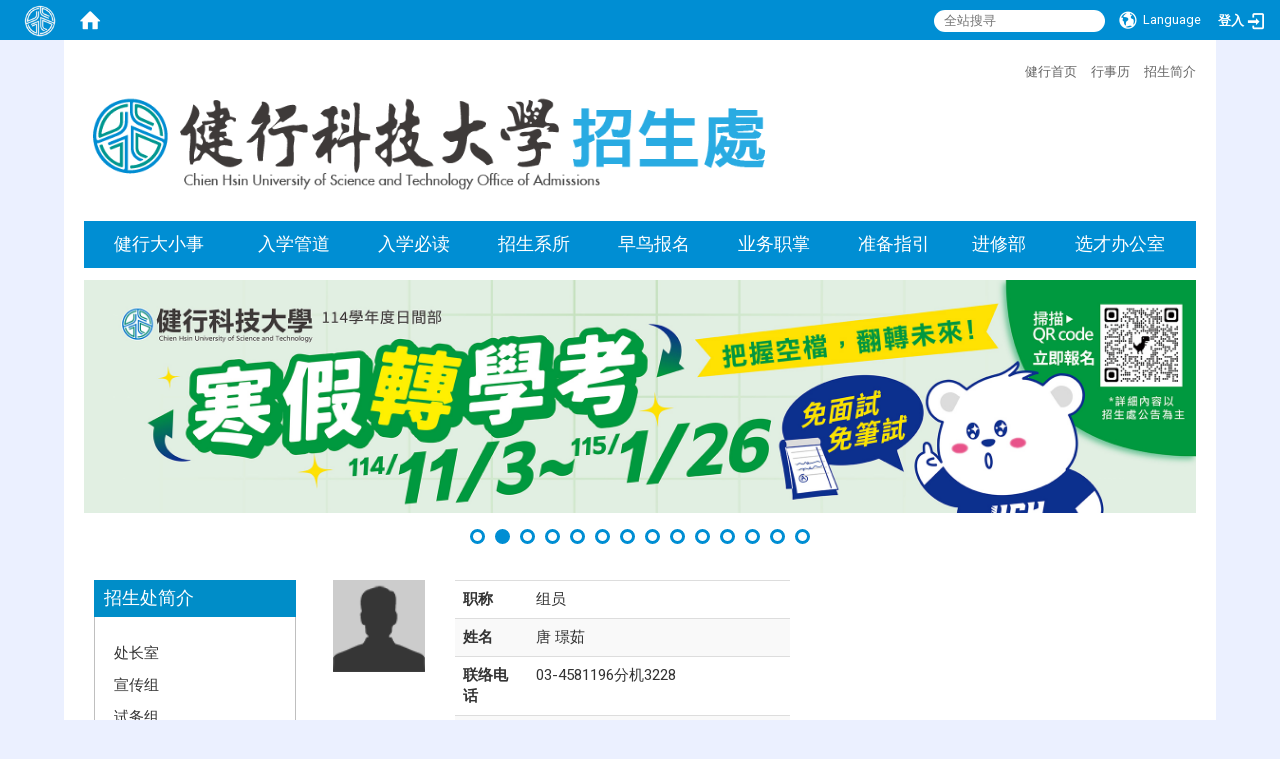

--- FILE ---
content_type: text/html; charset=utf-8
request_url: https://admissions.uch.edu.tw/zh_cn/AboutAdmissionOffice/section1/%E5%94%90-%E7%92%9F%E8%8C%B9-6023434
body_size: 14143
content:
<!DOCTYPE html>
<html lang="zh_tw" class="orbit">
<head>
<meta http-equiv="Content-Type" content="text/html; charset=UTF-8">
    <meta http-equiv="X-UA-Compatible" content="IE=edge">
  <meta name="viewport" content="width=device-width, initial-scale=1">
  <link href="/uploads/site/favicon/566a7094a4310f42ca000018/uchlogo_only.png" rel="shortcut icon" type="image/vnd.microsoft.icon">
  <title>健行科技大学 招生处</title>
  <link href="//cdnjs.cloudflare.com/ajax/libs/font-awesome/4.3.0/css/font-awesome.min.css" media="screen" rel="stylesheet">
  <link href="/assets/bootstrap/bootstrap.min-c2d871716cb1e7446e9d4d716e79190161bf24bebe82f9a3397d2c25961f4fa5.css" media="screen" rel="stylesheet">
  <link href="/assets/template/template-3e97c1516ea887f612a0cb3ea15d707aea9135e3103ff0fffef41866268ccc6b.css" media="screen" rel="stylesheet">
  <link href="//cdnjs.cloudflare.com/ajax/libs/jquery.perfect-scrollbar/0.6.10/css/perfect-scrollbar.min.css" media="screen" rel="stylesheet">
  <link rel="stylesheet" media="print" type="text/css" href="/assets/template/print.css">
  <script src="/assets/plugin/modernizr-d5770395993b83f1cd01c625a62f0cc2a8f2536f7288ef3a45f2863f2e20a9c1.js"></script>
  <script src="/assets/plugin/picturefill.min-25890f12ad11f57191e6e2abcef659e3727a7d717849aea003307078f453e4f4.js"></script>
  <script src="/assets/jquery.min-87d61cbac1cd5b372cb37fffb347ac7912dfea91799ad040c0742c48d730e07a.js"></script>
  <script src="/assets/plugin/jquery.mobile.custom.min-94832de9dd3faaf354dabd20e980b49bfe549a3750d73e5855bc4104b53afe9d.js"></script>
  <script src="/assets/bootstrap.min-05f3b303195d32196e241b5e5cbc885a107d7e393ecab881d04cc885016f3cd3.js"></script>
  <script src="//cdnjs.cloudflare.com/ajax/libs/jquery.cycle2/20140415/jquery.cycle2.min.js"></script>
  <script src="//cdnjs.cloudflare.com/ajax/libs/jquery.cycle2/20140415/jquery.cycle2.carousel.min.js"></script>
  <script src="//cdnjs.cloudflare.com/ajax/libs/jquery.cycle2/20140415/jquery.cycle2.scrollVert.min.js"></script>
  <script src="//cdnjs.cloudflare.com/ajax/libs/jquery.cycle2/20140415/jquery.cycle2.tile.min.js"></script>
  <script src="/assets/plugin/jquery.cycle2.video.min-384b34504c43f5962ffa3295b0b28947fd8a4498968853be0477a5dc664bd9b9.js"></script>
  <script src="/assets/plugin/jquery-bullseye-min-8149d6adb748bd9561e9f1fd822e59337a75d065e017c7891699d50d69414bc2.js"></script>
  <script src="//cdnjs.cloudflare.com/ajax/libs/jquery.perfect-scrollbar/0.6.10/js/min/perfect-scrollbar.jquery.min.js"></script>
  <script src="//cdnjs.cloudflare.com/ajax/libs/jquery.perfect-scrollbar/0.6.10/js/min/perfect-scrollbar.min.js"></script>
  <script src="/assets/plugin/jquery.mobile.custom.min-94832de9dd3faaf354dabd20e980b49bfe549a3750d73e5855bc4104b53afe9d.js"></script>
  <script src="/assets/app-dd524b03f9cc2ac75f469c401efd12534d5a68fdc49a67aab40d121c8ca64017.js"></script>
  <script src="/assets/template-d846a4eef6b7892a41dfd8aa023fd8b1b823aa95235f5a027bfc8fd3c54ca37e.js"></script>
  <script src="/assets/frontend-5e6e15cd2256283fb40ba31626f95f9e6f548cd81b67e2eafd9096c213432508.js"></script>
  <!-- Meta Pixel Code -->
<script>
        !function (f, b, e, v, n, t, s) {
            if (f.fbq) return; n = f.fbq = function () {
                n.callMethod ?
                n.callMethod.apply(n, arguments) : n.queue.push(arguments)
            };
            if (!f._fbq) f._fbq = n; n.push = n; n.loaded = !0; n.version = '2.0';
            n.queue = []; t = b.createElement(e); t.async = !0;
            t.src = v; s = b.getElementsByTagName(e)[0];
            s.parentNode.insertBefore(t, s)
        }(window, document, 'script',
            'https://connect.facebook.net/en_US/fbevents.js');
        fbq('init', '1356523631810971');
        fbq('track', 'PageView');
</script>
<noscript>
	<img height="1" width="1" style="display:none" src="https://www.facebook.com/tr?id=1356523631810971&amp;ev=PageView&amp;noscript=1">
</noscript>
<!-- End Meta Pixel Code -->
<!-- Google tag (gtag.js) -->
<script async src="https://www.googletagmanager.com/gtag/js?id=G-BYFV9BCH7M"></script>
<script>
  window.dataLayer = window.dataLayer || [];
  function gtag(){dataLayer.push(arguments);}
  gtag('js', new Date());

  gtag('config', 'G-BYFV9BCH7M');
</script>
<meta name="google-site-verification" content="qv-YRbpkwLFmlKTJuWWyg98-gCZZ_qqDduWxMNMmxx8">
<script async src="https://www.googletagmanager.com/gtag/js?id=AW-433655399"></script>
<script>
  window.dataLayer = window.dataLayer || [];
  function gtag(){dataLayer.push(arguments);}
  gtag('js', new Date());

  gtag('config', 'AW-433655399');
</script>
<!--GA -->
<script>
        (function (i, s, o, g, r, a, m) {
            i['GoogleAnalyticsObject'] = r; i[r] = i[r] || function () {
                (i[r].q = i[r].q || []).push(arguments)
            }, i[r].l = 1 * new Date(); a = s.createElement(o),
                m = s.getElementsByTagName(o)[0]; a.async = 1; a.src = g; m.parentNode.insertBefore(a, m)
        })(window, document, 'script', 'https://www.google-analytics.com/analytics.js', 'ga');

        ga('create', 'UA-74851054-1', 'auto');
        ga('create', 'UA-74851054-23', 'auto', 'clientTracker');
        ga('send', 'pageview');
        ga('clientTracker.send', 'pageview');
</script>
<!-- LINE Tag Base Code -->
<!-- Do Not Modify -->
<script>
        (function (g, d, o) {
            g._ltq = g._ltq || []; g._lt = g._lt || function () { g._ltq.push(arguments) };
            var h = location.protocol === 'https:' ? 'https://d.line-scdn.net' : 'http://d.line-cdn.net';
            var s = d.createElement('script'); s.async = 1;
            s.src = o || h + '/n/line_tag/public/release/v1/lt.js';
            var t = d.getElementsByTagName('script')[0]; t.parentNode.insertBefore(s, t);
        })(window, document);
        _lt('init', {
            customerType: 'lap',
            tagId: 'c72b1799-4d68-40bb-b131-5899ece2173b'
        });
        _lt('send', 'pv', ['c72b1799-4d68-40bb-b131-5899ece2173b']);
</script>
<!--Yahoo关键字广告-->
<script>(function (w, d, t, r, u) { var f, n, i; w[u] = w[u] || [], f = function () { var o = { ti: "5476778" }; o.q = w[u], w[u] = new UET(o), w[u].push("pageLoad") }, n = d.createElement(t), n.src = r, n.async = 1, n.onload = n.onreadystatechange = function () { var s = this.readyState; s && s !== "loaded" && s !== "complete" || (f(), n.onload = n.onreadystatechange = null) }, i = d.getElementsByTagName(t)[0], i.parentNode.insertBefore(n, i) })(window, document, "script", "https://bat.bing.com/bat.js", "uetq");</script>
<!--Yahoo原生广告-->
<script type="application/javascript">(function(w,d,t,r,u){w[u]=w[u]||[];w[u].push({'projectId':'10000','properties':{'pixelId':'10016837'}});var s=d.createElement(t);s.src=r;s.async=true;s.onload=s.onreadystatechange=function(){var y,rs=this.readyState,c=w[u];if(rs&&rs!="complete"&&rs!="loaded"){return}try{y=YAHOO.ywa.I13N.fireBeacon;w[u]=[];w[u].push=function(p){y([p])};y(c)}catch(e){}};var scr=d.getElementsByTagName(t)[0],par=scr.parentNode;par.insertBefore(s,scr)})(window,document,"script","https://s.yimg.com/wi/ytc.js","dotq");</script>
<!-- Google 再营销代码的内容 -->
<script type="text/javascript">
        /* <![CDATA[ */
        var google_conversion_id = 829612953;
        var google_custom_params = window.google_tag_params;
        var google_remarketing_only = true;
        /* ]]> */
</script>
<script type="text/javascript" src="https://www.googleadservices.com/pagead/conversion.js">
</script>
<!-- End LINE Tag Base Code -->
<script>
        _lt('send', 'cv', {
            type: 'Conversion'
        }, ['c72b1799-4d68-40bb-b131-5899ece2173b']);
</script>
<!-- Global site tag (gtag.js) - Google Ads: 761923767 -->
<script async src="https://www.googletagmanager.com/gtag/js?id=AW-761923767"></script>
<script>
        window.dataLayer = window.dataLayer || [];
        function gtag() { dataLayer.push(arguments); }
        gtag('js', new Date());
        gtag('config', 'AW-761923767');

</script>
<script type="text/javascript">(function () { var pa = document.createElement('script'); pa.type = 'text/javascript'; pa.charset = "utf-8"; pa.async = true; pa.src = "https://api.popin.cc/ads/ChienHsin.js"; var s = document.getElementsByTagName('script')[0]; s.parentNode.insertBefore(pa, s); })();</script>
<style type="text/css">
        .container {
            display: table;
            height: 100%;
            width: 100%;
            justify-content: center;
            align-items: center;
            margin: 0px;
        }

        .row {
            display: table-cell;
            vertical-align: middle;
        }

        .row-centered {
            text-align: center;
            width: 100%;
        }

        @keyframes bounce {
            from {
                transform: translateY(0px)
            }

            to {
                transform: translateY(-15px)
            }
        }

        @-webkit-keyframes bounce {
            from {
                transform: translateY(0px)
            }

            to {
                transform: translateY(-15px)
            }
        }

        .bounce {
            animation: bounce 1s infinite alternate;
            -webkit-animation: bounce 0.5s infinite alternate;
        }

        .mypic {
            border-width: 0;
            opacity: 0.8;
        }

        .box-others {
            visibility: hidden;
            height: 0px;
        }

            .mypic:hover {
                opacity: 1.0;
            }
.box-events {
            visibility: hidden;
            height: 0px;
        }
.student {
visibility:hidden;
height: 0px;
overflow: hidden;
}
/* define bootstrap 5 columns */
.col-xs-1-5,
.col-sm-1-5,
.col-md-1-5,
.col-lg-1-5 {
    position: relative;
    min-height: 1px;
    padding-right: 10px;
    padding-left: 10px;
}

.col-xs-1-5 {
    width: 20%;
    float: left;
}


@media (min-width: 768px) {
.col-sm-1-5 {
        width: 20%;
        float: left;
    }
}
@media (min-width: 992px) {
    .col-md-1-5 {
        width: 20%;
        float: left;
    }
}
@media (min-width: 1200px) {
    .col-lg-1-5 {
        width: 20%;
        float: left;
    }
}
</style>
<meta name="description" content="健行科技大学-招生处">
<meta name="og:title" content="健行科技大学-招生处">
<meta name="og:description" content="健行科技大学-招生处">
<meta name="og:image" content="https://admissions.uch.edu.tw/uploads/asset/data/67d908d9886162263a000012/meta_image-02_0.png">
  <!--[if lt IE 9]>
    <script src="//cdnjs.cloudflare.com/ajax/libs/html5shiv/3.7.3/html5shiv.min.js"></script>
    <script src="//cdnjs.cloudflare.com/ajax/libs/respond.js/1.4.2/respond.min.js"></script>
  <![endif]-->

<link rel="stylesheet" media="screen" href="/assets/basic/icon">
<link rel="stylesheet" media="screen" href="/assets/lib/orbit_bar/orbit-bar">
</head>
<body class="internal-page" data-module="member">
  <link href="//stackpath.bootstrapcdn.com/font-awesome/4.7.0/css/font-awesome.min.css" media="screen" rel="stylesheet">
<link href="/assets/lib/jquery-ui-1.12.1/jquery-ui.min.css" media="screen" rel="stylesheet">
<link href="/assets/jquery-ui-timepicker-addon-ee91708eac547223792975e0d9a9aae62127da4b28a58d40c0634927f19665f0.css" media="screen" rel="stylesheet">
  <script src="/assets/lib/jquery-ui-1.12.1/jquery-ui.min-6e6c275f02a86d6b632cf106d51c655d0f05e9bfb45fb0ee0763b311aa4bd26f.js"></script>
  <script src="/assets/jquery.ui.datepicker.monthyearpicker-9e242be8dbac073fb3b9ad327917ad3fb175fe77e23edf0bf3d0b34e24cfaf89.js"></script>
<style type="text/css">
  .ui-dialog {
    z-index: 2000000000000 !important;
  }
</style>
  <div id="orbit-bar">
      <label for="open-orbit-login" style="display:none;">Open login</label>
      <input type="checkbox" title="open login" id="open-orbit-login">
      <label for="open-orbit-login" class="cover"></label>
      <div class="login-window">
        <div class="login-header">
          <label tabindex="0" for="open-orbit-login" class="close">close</label>
          <h3>登入 健行科技大学 招生处</h3>
        </div>
        <div class="login-body">
          <form accept-charset="UTF-8" action="/sessions?locale=zh_tw" class="container" method="post">
<div style="display:none">
<input name="utf8" type="hidden" value="✓"><input name="authenticity_token" type="hidden" value="NsY0M9zj8IDec84dOC+bwvz4rJAnzX0jst8BI91SsVQ=">
</div>
            <div class="prepend input-group">
              <span class="add input-group-addon"><i class="icon-user"></i></span>
              <label for="user_user_id" style="display:none;">Username</label>
              <input class="input" id="user_user_id" title="username" name="user_name" placeholder="使用者帐号" size="30" type="text">
            </div>
            <div class="prepend input-group">
              <span class="add input-group-addon"><i class="icon-lock"></i></span>
              <label for="user_password" style="display:none;">Password</label>
              <input class="input" id="user_password" name="password" placeholder="密码" title="password" size="30" type="password">
            </div>
            <div class="login-submit-wrap">
              <div class="submit">
                <button class="login-btn" type="submit">登入</button>
              </div>
            </div>
</form>        </div>

      </div>
    <input type="checkbox" id="open-orbit-nav" title="orbitbar">
    <div class="orbit-bar-inner" style="background-color:#008ed3;">
      <label for="open-orbit-nav" style="color:#ffffff;border-color:#ffffff;">
        <i class="icons-list-2"></i>
      </label>
      <h2 class="orbit-bar-title">
        <a href="/" style="color:#ffffff;">健行科技大学 招生处</a>
      </h2>
      <ul class="orbit-bar-menu">
        <li>
          <a class="orbit-bar-logo" href="#" title="请登入以管理网站,按下开启登入视窗">
            <img src="/uploads/site/default_image/566a7094a4310f42ca000018/uchlogo_only.png" alt="Orbit Bar Logo">
          </a>
        </li>
        <li>
          <a href="/" class="orbit-bar-home" style="color:#ffffff;">
            <i class="icons-house"></i>
          </a>
        </li>
      </ul>
      <ul class="orbit-bar-search-sign-language" style="background-color:#008ed3;">
        <style>
			@media screen and (min-width:539px){
				.orbit-bar-search-sign-language{
					max-height:100%;
				}
			}
        </style>
          <li style="background-color:transparent;">
            <form id="search" method="get" action="https://www.google.com/custom" target="_blank" style="border:0;">
              <input type="hidden" name="client" value="pub-&amp;amp">
              <input type="hidden" name="ie" id="ie" value="utf-8">
              <input type="hidden" name="oe" id="oe" value="utf-8">
              <input type="hidden" name="cof" id="cof" value="AH:center;AWFID:03de271f1940eea3;">
              <input type="hidden" name="domains" value="admissions.uch.edu.tw">
              <input type="hidden" name="sitesearch" value="admissions.uch.edu.tw">
              <label style="display:none;" for="q">Google Search</label>
              <input id="q" name="q" placeholder="全站搜寻" title="search" type="search" value="" x-webkit-speech="">
            </form>
          </li>
        <li style="background-color:transparent;" class="mobile_login_bar">
            <a id="languagebutton" href="#" title="按下关闭语言选单"><span id="language" style="color:#ffffff;"><i class="icons-earth orbit-bar-language-icon"></i><span class="orbit-bar-language-text">Language</span></span></a>
            <ul style="background-color:#008ed3;">
                  <li class="">
                    <a accesskey="t" href="/zh_cn/AboutAdmissionOffice/section1/%E5%94%90-%E7%92%9F%E8%8C%B9-6023434" style="color:#ffffff!important;">繁体中文</a>
                  </li>
                    <li class="active">
                      简体中文
                    </li>
            </ul>
        </li>
          <li style="margin-right:-1em;" class="mobile_login_bar">
          <a id="accesskey_login" class="sr-only" accesskey="L" href="#" title="Login">:::</a>
		  <a id="loginbutton" href="#" title="按下开启登入视窗">
            <label for="open-orbit-login" style="color:#ffffff;">
			  <i style="font-style: inherit;font-size: 0.8rem;width: 2.875em;text-align: right;vertical-align: middle;">登入</i>
			  <i class="icons-login" style="font-size: 1.4em;width: 1.875em;text-align: left;vertical-align: middle;"></i>
            </label>
		  </a>
          </li>
      </ul>
    </div>
  </div>
  <style>
	@media (max-width: 538px) {#orbit-bar ul.orbit-bar-search-sign-language > li + li{width:33.3333%;}}
  </style>
	<script>$('.orbit-bar-logo').off('click').on('click',function(){$("#open-orbit-login").click()});</script>
  <script type="text/javascript">
  var opentitle = '按下开启语言选单'
  var closetitle = '按下关闭语言选单'
  $('#languagebutton').off('click').on('click',function(){ 
	  if ($(this).parent().find('>ul').hasClass('show')) {
		$(this).parent().find('>ul').removeClass('show');
		$(this).attr('title',opentitle);
      } else {
        $(this).parent().parent().find('>li>ul').removeClass('show');
        $(this).parent().find('>ul').addClass('show');
		$(this).attr('title',closetitle);
      }});
  $('#languagebutton').parent().parent().find('>li>a').parent().addClass('showli');
  $('#languagebutton').parent().parent().find('>li>').focus(function(e) {
      e.stopPropagation();
	  $(this).parent().focus();
      if ($(this).parent().find('>ul').hasClass('show')) {
      } else {
        $(this).parent().parent().find('>li>ul').removeClass('show');
        $(this).parent().find('>ul').addClass('show');
      }
  });
  /*        逆向tab离开$('#languagebutton')时,会将其下层ul收起                   start   */
  $('*').focus(function(e) {
		e.stopPropagation();
		if(!$(this).parent().hasClass('showli') && !$(this).parent().parent().parent().hasClass('showli') ){
			$('#languagebutton').parent().parent().find('>li>ul').removeClass('show');
		}
  });
  /*        逆向tab离开$('#languagebutton')时,会将其下层ul收起                   end   */
  $('#languagebutton').focus(function(){
		if ($(this).parent().find('>ul').hasClass('show')) {
			$(this).attr('title',closetitle);
		} else {
			$(this).attr('title',opentitle);
		}
   });
   /* when tab key choose  close,press enter to close login window                      start                   */
   function closelabel(e){
	  var keynum;
	  if(window.event) // IE
	  {
		keynum = e.keyCode
	  }
	  else if(e.which) // Netscape/Firefox/Opera/chrome
	  {
		keynum = e.which
	  }
	  if( keynum == 13 ){
		$("#open-orbit-login").click();
	  };
   }
  $('label.close').attr('onkeydown','closelabel(event)');
   /* when tab key choose  close,press enter to close login window                      end                   */
  $('#loginbutton >label').off('click').on('click',function(){$("#open-orbit-login").click()});
  $('#loginbutton').off('click').on('click',function(){$("#open-orbit-login").click()});
  $("#open-orbit-login").on("change",function(){
    if($(this).is(":checked")){
	/*        press esc to close login window                      start                   */
	  $(window).off('keydown').on('keydown',function(event){
		  var e = event;
		  var keynum;
		  if(window.event) // IE
		  {
			keynum = e.keyCode
		  }
		  else if(e.which) // Netscape/Firefox/Opera/chrome
		  {
			keynum = e.which
		  }
		  if( keynum == 27 ){
			$("#open-orbit-login").click();
		  };
	  });
      $("#user_user_id").focus(); //when open login window,focus on the username
    }else
		$(window).off('keydown');
	/*        press esc to close login window                      end                   */
  })
  $(".login-body form").on("submit",function(){
    $(this).append("<input type='hidden' name='referer_url' value='/zh_cn/AboutAdmissionOffice/section1/%E5%94%90-%E7%92%9F%E8%8C%B9-6023434'/>");
  })
  var I18n = {
    get locale(){ return "zh_cn"},
    get validLocales(){return ["zh_tw","zh_cn"]},
    set locale(v){return false},
    set validLocales(v){return false}
  };
  </script>
  <style>
	@media screen and (min-width:539px){
			.sub_orbit_bar{
				background-color:#008ed3!important;
			}
			.orbit-bar-menu{
				background-color:transparent!important;
			}
			.sub_orbit_bar_text{
				color:#ffffff!important;
			}
	}
	@media screen and (max-width:538px){
			.sub_orbit_bar{
				background-color:#008ed3!important;
			}
			.orbit-bar-menu{
				background-color:#008ed3!important;
			}
			.sub_orbit_bar_text{
				color:#ffffff!important;
			}
		.mobile_login_bar{
			width: 50%!important;
		}
	}
  </style>
  

<div id="fb-root"></div>
<script>(function(d, s, id) {
  var js, fjs = d.getElementsByTagName(s)[0];
  if (d.getElementById(id)) return;
  js = d.createElement(s); js.id = id;
  js.src = "//connect.facebook.net/zh_TW/sdk.js#xfbml=1&version=v2.0";
  fjs.parentNode.insertBefore(js, fjs);
}(document, 'script', 'facebook-jssdk'));</script>

<script>!function(d,s,id){var js,fjs=d.getElementsByTagName(s)[0];if(!d.getElementById(id)){js=d.createElement(s);js.id=id;js.src="https://platform.twitter.com/widgets.js";fjs.parentNode.insertBefore(js,fjs);}}(document,"script","twitter-wjs");</script>

<div class="block-header" role="navigation">
  <div class="block-title">
    <div class="page-container clear">
      
      <div class="site-nav">
        <a id="accesskey_top" accesskey="Q" href="/zh_cn/accesskey" title="Toolbar">:::</a>
        <a href="https://www.uch.edu.tw/app/home.php" target="_blank">健行首页</a> <a href="https://www.uch.edu.tw/p/404-1000-335.php?Lang=zh-tw#gsc.tab=0" target="_blank">行事历</a> <a href="https://online.fliphtml5.com/fogzs/rivt/" target="_blank">招生简介</a>
      </div>

      <div class="site-title">
        <a href="/" class="desktop-title"><img class="site-logo" alt="site-logo" src="/uploads/site/site_logo/566a7094a4310f42ca000018/%E9%A6%96%E9%A0%81-%E5%AD%97%E8%B7%9D%E8%AA%BF%E6%95%B4.png"><span>健行科技大学 招生处</span></a>
        <a href="/" class="mobile-title"><img class="site-logo" alt="site-logo" src="/assets/uch-admission-title-mobile.png"></a>
      </div>


    </div>
  </div>
  
  <div class="block-menu">
    <div class="page-container clear">
      <div class="site-menu" id="layout-navigation">
        <a id="accesskey_menu" accesskey="M" href="/zh_cn/accesskey" title="Main menu">:::</a>
        <div class="menu-toggle">
<span>MENU</span><i class="fa fa-bars"></i>
</div>
        <ul class="site-menu-0" data-menu-level="0">
<li>
    <a href="#" data-menu-link="true" class="dropdown-toggle" target="_self"><span>健行大小事</span></a>
    <ul class="site-menu-1" data-menu-level="1">
<li>
        <a href="https://www.youtube.com/@uch_admissions" data-menu-link="true" target="_blank"><span>YT影音</span></a>
        
      </li>
<li>
        <a href="https://www.instagram.com/uch_ig" data-menu-link="true" target="_blank"><span>官方IG</span></a>
        
      </li>
<li>
        <a href="https://www.facebook.com/UCH.edu.tw" data-menu-link="true" target="_blank"><span>FB粉丝团</span></a>
        
      </li>
<li>
        <a href="/zh_cn/uch_more/Highlights" data-menu-link="true" target="_self"><span>新闻报导</span></a>
        
      </li>
<li>
        <a href="/zh_cn/uch_more/StdEmp" data-menu-link="true" target="_self"><span>学生就业龙虎榜</span></a>
        
      </li>
</ul>
  </li>
<li>
    <a href="#" data-menu-link="true" class="dropdown-toggle" target="_self"><span>入学管道</span></a>
    <ul class="site-menu-1" data-menu-level="1">
<li>
        <a href="#" data-menu-link="true" target="_self"><span>四年制学士班</span></a>
        <ul class="site-menu-2" data-menu-level="2">
<li>
            <a href="/zh_cn/enter_uch/4U/4UA1" data-menu-link="true" target="_self">高中生申请入学（日）</a>
          </li>
<li>
            <a href="/zh_cn/enter_uch/4U/4UA3" data-menu-link="true" target="_self">技优甄审（日）</a>
          </li>
<li>
            <a href="/zh_cn/enter_uch/4U/4UA2" data-menu-link="true" target="_self">繁星计画（日）</a>
          </li>
<li>
            <a href="/zh_cn/enter_uch/4U/4UA4" data-menu-link="true" target="_self">甄选入学（日）</a>
          </li>
<li>
            <a href="/zh_cn/enter_uch/4U/4UA5" data-menu-link="true" target="_self">联合登记分发（日）</a>
          </li>
<li>
            <a href="/zh_cn/enter_uch/4U/4UA6" data-menu-link="true" target="_self">身心障碍生甄试（日）</a>
          </li>
<li>
            <a href="/zh_cn/enter_uch/4U/4IA1" data-menu-link="true" target="_self">运动绩优（日）</a>
          </li>
<li>
            <a href="/zh_cn/enter_uch/4U/4IA2" data-menu-link="true" target="_self">转学生招生（日/夜）</a>
          </li>
<li>
            <a href="/zh_cn/enter_uch/4U/iacp2" data-menu-link="true" target="_self">产学携手</a>
          </li>
<li>
            <a href="/zh_cn/enter_uch/4U/independent" data-menu-link="true" target="_self">日间部单独招生</a>
          </li>
<li>
            <a href="/zh_cn/enter_uch/4U/resident" data-menu-link="true" target="_self">新住民</a>
          </li>
</ul>
      </li>
<li>
        <a href="#" data-menu-link="true" target="_self"><span>二技</span></a>
        <ul class="site-menu-2" data-menu-level="2">
<li>
            <a href="/zh_cn/enter_uch/enter_2U/2i1" data-menu-link="true" target="_self">申请入学独招（日）</a>
          </li>
<li>
            <a href="/zh_cn/enter_uch/enter_2U/2i3" data-menu-link="true" target="_self">转学生招生（日/夜）</a>
          </li>
<li>
            <a href="https://oce.uch.edu.tw/p/426-1013-41.php?Lang=zh-tw" data-menu-link="true" target="_blank">进修部单独招生(夜)</a>
          </li>
</ul>
      </li>
<li>
        <a href="#" data-menu-link="true" target="_self"><span>硕士班</span></a>
        <ul class="site-menu-2" data-menu-level="2">
<li>
            <a href="/zh_cn/enter_uch/enter_master/MasterExam" data-menu-link="true" target="_self">硕士班甄试入学</a>
          </li>
<li>
            <a href="/zh_cn/enter_uch/enter_master/M2" data-menu-link="true" target="_self">硕士班考试入学</a>
          </li>
<li>
            <a href="/zh_cn/enter_uch/enter_master/M3" data-menu-link="true" target="_self">硕士在职专班考试入学</a>
          </li>
</ul>
      </li>
<li>
        <a href="#" data-menu-link="true" target="_self"><span>其他</span></a>
        <ul class="site-menu-2" data-menu-level="2">
<li>
            <a href="/zh_cn/enter_uch/enter_other/ROTC" data-menu-link="true" target="_self">ROTC大学储备军官</a>
          </li>
<li>
            <a href="https://ico.uch.edu.tw/p/404-1007-489.php?Lang=zh-tw" data-menu-link="true" target="_blank">境外生招生</a>
          </li>
<li>
            <a href="https://eec.uch.edu.tw/web3/index1.asp" data-menu-link="true" target="_blank">学士学分班及硕士学分班招生</a>
          </li>
<li>
            <a href="https://oce.uch.edu.tw/p/426-1013-41.php?Lang=zh-tw" data-menu-link="true" target="_blank">进修部招生(夜)</a>
          </li>
</ul>
      </li>
<li>
        <a href="https://oce.uch.edu.tw/p/426-1013-41.php?Lang=zh-tw" data-menu-link="true" target="_blank"><span>进修部四技/二技</span></a>
        
      </li>
<li>
        <a href="#" data-menu-link="true" target="_self"><span>转学生招生</span></a>
        <ul class="site-menu-2" data-menu-level="2">
<li>
            <a href="https://admissions.uch.edu.tw/zh_cn/enter_uch/4U/4IA2" data-menu-link="true" target="_blank">日间部</a>
          </li>
<li>
            <a href="https://oce.uch.edu.tw/p/426-1013-41.php?Lang=zh-tw" data-menu-link="true" target="_blank">进修部</a>
          </li>
</ul>
      </li>
</ul>
  </li>
<li>
    <a href="#" data-menu-link="true" class="dropdown-toggle" target="_self"><span>入学必读</span></a>
    <ul class="site-menu-1" data-menu-level="1">
<li>
        <a href="/zh_cn/enter_read/scholarship" data-menu-link="true" target="_self"><span>新生奖学金</span></a>
        
      </li>
<li>
        <a href="/zh_cn/enter_read/image" data-menu-link="true" target="_self"><span>校园形象</span></a>
        
      </li>
<li>
        <a href="https://enter.uch.edu.tw/ExamManagementSystem/query.aspx" data-menu-link="true" target="_blank"><span>志愿代码查询</span></a>
        
      </li>
</ul>
  </li>
<li>
    <a href="/zh_cn/Department" data-menu-link="true" class="dropdown-toggle" target="_self"><span>招生系所</span></a>
    <ul class="site-menu-1" data-menu-level="1">
<li>
        <a href="https://www.com.uch.edu.tw/" data-menu-link="true" target="_blank"><span>民生与设计学院</span></a>
        <ul class="site-menu-2" data-menu-level="2">
<li>
            <a href="https://www.ib.uch.edu.tw/" data-menu-link="true" target="_blank">国际企业经营系(航空组、观光组)</a>
          </li>
<li>
            <a href="https://www.afl.uch.edu.tw/" data-menu-link="true" target="_blank">应用外语系</a>
          </li>
<li>
            <a href="https://www.pm.uch.edu.tw/" data-menu-link="true" target="_blank">室内设计与管理系</a>
          </li>
<li>
            <a href="https://www.hm.uch.edu.tw/" data-menu-link="true" target="_blank">餐旅管理系</a>
          </li>
<li>
            <a href="https://www.dmd.uch.edu.tw/" data-menu-link="true" target="_blank">数码多媒体设计系</a>
          </li>
</ul>
      </li>
<li>
        <a href="https://www.ma.uch.edu.tw/" data-menu-link="true" target="_blank"><span>商管学院</span></a>
        <ul class="site-menu-2" data-menu-level="2">
<li>
            <a href="https://www.ie.uch.edu.tw/" data-menu-link="true" target="_blank">工业管理系</a>
          </li>
<li>
            <a href="https://www.ba.uch.edu.tw/" data-menu-link="true" target="_blank">企业管理系</a>
          </li>
<li>
            <a href="https://www.mdm.uch.edu.tw/" data-menu-link="true" target="_blank">行销与流通管理系</a>
          </li>
<li>
            <a href="https://www.im.uch.edu.tw/" data-menu-link="true" target="_blank">资讯管理系</a>
          </li>
<li>
            <a href="https://www.fd.uch.edu.tw/" data-menu-link="true" target="_blank">财务金融系</a>
          </li>
</ul>
      </li>
<li>
        <a href="https://www.eecs.uch.edu.tw/" data-menu-link="true" target="_blank"><span>电资学院</span></a>
        <ul class="site-menu-2" data-menu-level="2">
<li>
            <a href="https://www.et.uch.edu.tw/" data-menu-link="true" target="_blank">电子工程系</a>
          </li>
<li>
            <a href="https://www.ee.uch.edu.tw/" data-menu-link="true" target="_blank">电机工程系</a>
          </li>
<li>
            <a href="https://www.csie.uch.edu.tw/" data-menu-link="true" target="_blank">资讯工程系</a>
          </li>
</ul>
      </li>
<li>
        <a href="https://www.coe.uch.edu.tw/" data-menu-link="true" target="_blank"><span>工程学院</span></a>
        <ul class="site-menu-2" data-menu-level="2">
<li>
            <a href="https://www.ag.uch.edu.tw/" data-menu-link="true" target="_blank">应用空间资讯系</a>
          </li>
<li>
            <a href="https://www.me.uch.edu.tw/" data-menu-link="true" target="_blank">机械工程系</a>
          </li>
<li>
            <a href="https://www.ce.uch.edu.tw/" data-menu-link="true" target="_blank">土木工程系</a>
          </li>
<li>
            <a href="https://www.ve.uch.edu.tw/" data-menu-link="true" target="_blank">车辆工程系</a>
          </li>
</ul>
      </li>
</ul>
  </li>
<li>
    <a href="https://enter.uch.edu.tw/progression/Default.aspx" data-menu-link="true" class="dropdown-toggle" target="_blank"><span>早鸟报名</span></a>
    <ul class="site-menu-1" data-menu-level="1"><li>
        <a href="https://oce.uch.edu.tw/p/426-1013-41.php?Lang=zh-tw" data-menu-link="true" target="_blank"><span>进修部招生</span></a>
        
      </li></ul>
  </li>
<li>
    <a href="/zh_cn/AboutAdmissionOffice" data-menu-link="true" class="dropdown-toggle" target="_self"><span>业务职掌</span></a>
    <ul class="site-menu-1" data-menu-level="1">
<li>
        <a href="/zh_cn/AboutAdmissionOffice/director" data-menu-link="true" target="_self"><span>处长室	</span></a>
        
      </li>
<li>
        <a href="/zh_cn/AboutAdmissionOffice/section1" data-menu-link="true" target="_self"><span>宣传组</span></a>
        
      </li>
<li>
        <a href="/zh_cn/AboutAdmissionOffice/section2" data-menu-link="true" target="_self"><span>试务组</span></a>
        
      </li>
<li>
        <a href="/zh_cn/AboutAdmissionOffice/section3" data-menu-link="true" target="_self"><span>资讯组	</span></a>
        
      </li>
</ul>
  </li>
<li>
    <a href="/zh_cn/direct_list" data-menu-link="true" class="dropdown-toggle" target="_self"><span>准备指引</span></a>
    <ul class="site-menu-1" data-menu-level="1"><li>
        <a href="https://gotech114.ntust.edu.tw/Home/College/49" data-menu-link="true" target="_blank"><span>114备审资料准备指引</span></a>
        
      </li></ul>
  </li>
<li>
    <a href="https://oce.uch.edu.tw/p/426-1013-41.php?Lang=zh-tw" data-menu-link="true" class="dropdown-toggle" target="_blank"><span>进修部</span></a>
    
  </li>
<li>
    <a href="#" data-menu-link="true" class="dropdown-toggle" target="_self"><span>选才办公室</span></a>
    <ul class="site-menu-1" data-menu-level="1">
<li>
        <a href="/zh_cn/ext_office/office" data-menu-link="true" target="_self"><span>首页</span></a>
        
      </li>
<li>
        <a href="/zh_cn/ext_office/uch_dir" data-menu-link="true" target="_self"><span>学习准备建议方向</span></a>
        
      </li>
<li>
        <a href="/zh_cn/ext_office/office_org" data-menu-link="true" target="_self"><span>组织编制</span></a>
        
      </li>
<li>
        <a href="/zh_cn/ext_office/office_act" data-menu-link="true" target="_self"><span>法令规章</span></a>
        
      </li>
<li>
        <a href="/zh_cn/ext_office/office_videos" data-menu-link="true" target="_self"><span>影音专区</span></a>
        
      </li>
<li>
        <a href="/zh_cn/ext_office/office_friendly" data-menu-link="true" target="_self"><span>友善连结</span></a>
        
      </li>
</ul>
  </li>
</ul>
      </div>
    </div>
  </div>

  <div class="block-banner">
    <div class="page-container clear">

    <div class="site-banner home-banner">
      <div data-pp="300">

<div class="w-ad-banner ad-banner-widget-3" data-subpart-id="56cc60f6a4310f070e000122">
  <div class="w-ad-banner__wrap  cycle-slideshow" data-list="images" data-level="0" data-cycle-slides=".w-ad-banner__slide" data-cycle-log="false" data-cycle-auto-height="0" data-cycle-speed="500" data-cycle-timeout="4000" data-cycle-fx="fade" data-pager="#56cc60f6a4310f070e000122" data-pager-template="&lt;li&gt;&lt;a href='#'&gt;&lt;/a&gt;&lt;/li&gt;" data-pager-active-class="active-slide">
    <div class="w-ad-banner__slide active" data-link="https://admissions.uch.edu.tw/zh_cn/114Event" data-cycle-title="115加入早鸟月月抽好礼" data-cycle-desc="" data-overlay-template="&lt;h2&gt;115加入早鸟月月抽好礼&lt;/h2&gt;{{desc}}" data-target="">
        <img class="w-ad-banner__image banner-responsive" src="/uploads/ad_image/file/6750f14f88616207af002ce8/%E6%8B%9B%E7%94%9F%E8%99%95banner_115%E7%8D%8E%E5%AD%B8%E9%87%91_2344x490.jpg" style="cursor:pointer;" onclick="window.location.href='https://admissions.uch.edu.tw/zh_cn/114Event'" alt="115加入早鸟月月抽好礼">
    </div>
  
    <div class="w-ad-banner__slide " data-link="https://admissions.uch.edu.tw/zh_cn/enter_uch/4U/4IA2/114%E5%AD%B8%E5%B9%B4%E5%BA%A6-%E6%97%A5%E9%96%93%E9%83%A8%E5%AF%92%E5%81%87%E8%BD%89%E5%AD%B8%E8%80%83-%E6%8B%9B%E7%94%9F%E5%85%AC%E5%91%8A-1776149" data-cycle-title="114寒假转学考" data-cycle-desc="" data-overlay-template="&lt;h2&gt;114寒假转学考&lt;/h2&gt;{{desc}}" data-target="">
        <img class="w-ad-banner__image banner-responsive" src="/uploads/ad_image/file/69576895886162503f001763/%E6%8B%9B%E7%94%9F%E8%99%95banner_114%E5%AF%92%E8%BD%89_2344x490.jpg" style="cursor:pointer;" onclick="window.location.href='https://admissions.uch.edu.tw/zh_cn/enter_uch/4U/4IA2/114%E5%AD%B8%E5%B9%B4%E5%BA%A6-%E6%97%A5%E9%96%93%E9%83%A8%E5%AF%92%E5%81%87%E8%BD%89%E5%AD%B8%E8%80%83-%E6%8B%9B%E7%94%9F%E5%85%AC%E5%91%8A-1776149'" alt="114寒假转学考">
    </div>
  
    <div class="w-ad-banner__slide " data-link="https://admissions.uch.edu.tw/zh_cn/enter_uch/4U/4IA1/115%E5%AD%B8%EF%A6%8E%EF%A8%81-%E9%81%8B%E5%8B%95%E7%B8%BE%E5%84%AA%E5%AD%B8%E7%94%9F%E5%96%AE%E7%8D%A8%E6%8B%9B%E7%94%9F-%E6%8B%9B%E7%94%9F%E5%85%AC%E5%91%8A-82188467" data-cycle-title="115运动绩优单独招生" data-cycle-desc="" data-overlay-template="&lt;h2&gt;115运动绩优单独招生&lt;/h2&gt;{{desc}}" data-target="">
        <img class="w-ad-banner__image banner-responsive" src="/uploads/ad_image/file/695737df886162503f00172e/%E6%8B%9B%E7%94%9F%E8%99%95banner_115%E9%81%8B%E5%8B%95%E7%B8%BE%E5%84%AA_2344x490.jpg" style="cursor:pointer;" onclick="window.location.href='https://admissions.uch.edu.tw/zh_cn/enter_uch/4U/4IA1/115%E5%AD%B8%EF%A6%8E%EF%A8%81-%E9%81%8B%E5%8B%95%E7%B8%BE%E5%84%AA%E5%AD%B8%E7%94%9F%E5%96%AE%E7%8D%A8%E6%8B%9B%E7%94%9F-%E6%8B%9B%E7%94%9F%E5%85%AC%E5%91%8A-82188467'" alt="115运动绩优单独招生">
    </div>
  
    <div class="w-ad-banner__slide " data-link="https://admissions.uch.edu.tw/zh_cn/enter_uch/enter_master/M3/115%E5%AD%B8%E5%B9%B4%E5%BA%A6-%E7%A2%A9%E5%A3%AB%E6%9A%A8%E7%A2%A9%E5%A3%AB%E5%9C%A8%E8%81%B7%E5%B0%88%E7%8F%AD%E8%80%83%E8%A9%A6%E5%85%A5%E5%AD%B8-%E6%8B%9B%E7%94%9F%E5%85%AC%E5%91%8A-61430690" data-cycle-title="115硕士班暨硕士在职专班" data-cycle-desc="" data-overlay-template="&lt;h2&gt;115硕士班暨硕士在职专班&lt;/h2&gt;{{desc}}" data-target="">
        <img class="w-ad-banner__image banner-responsive" src="/uploads/ad_image/file/6957380f8861625043001625/%E6%8B%9B%E7%94%9F%E8%99%95banner_115%E7%A2%A9%E5%A3%AB%E7%8F%AD_2344x490.jpg" style="cursor:pointer;" onclick="window.location.href='https://admissions.uch.edu.tw/zh_cn/enter_uch/enter_master/M3/115%E5%AD%B8%E5%B9%B4%E5%BA%A6-%E7%A2%A9%E5%A3%AB%E6%9A%A8%E7%A2%A9%E5%A3%AB%E5%9C%A8%E8%81%B7%E5%B0%88%E7%8F%AD%E8%80%83%E8%A9%A6%E5%85%A5%E5%AD%B8-%E6%8B%9B%E7%94%9F%E5%85%AC%E5%91%8A-61430690'" alt="115硕士班暨硕士在职专班">
    </div>
  
    <div class="w-ad-banner__slide " data-link="https://admissions.uch.edu.tw/zh_cn/115Camp" data-cycle-title="2026寒假冬令营" data-cycle-desc="" data-overlay-template="&lt;h2&gt;2026寒假冬令营&lt;/h2&gt;{{desc}}" data-target="">
        <img class="w-ad-banner__image banner-responsive" src="/uploads/ad_image/file/693fc10088616250350003e1/%E6%8B%9B%E7%94%9F%E8%99%95banner_2026%E5%86%AC%E4%BB%A4%E7%87%9F_2344x490.jpg" style="cursor:pointer;" onclick="window.location.href='https://admissions.uch.edu.tw/zh_cn/115Camp'" alt="2026寒假冬令营">
    </div>
  
    <div class="w-ad-banner__slide " data-link="" data-cycle-title="评鑑" data-cycle-desc="" data-overlay-template="&lt;h2&gt;评鑑&lt;/h2&gt;{{desc}}" data-target="">
        <img class="w-ad-banner__image banner-responsive" src="/uploads/ad_image/file/639024903abe6b3ea4000161/%E6%8B%9B%E7%94%9F%E8%99%95banner_%E6%95%99%E8%82%B2%E9%83%A8%E8%A9%95%E9%91%91%E7%AC%AC%E4%B8%80.jpg" alt="评鑑">
    </div>
  
    <div class="w-ad-banner__slide " data-link="" data-cycle-title="奖助" data-cycle-desc="" data-overlay-template="&lt;h2&gt;奖助&lt;/h2&gt;{{desc}}" data-target="">
        <img class="w-ad-banner__image banner-responsive" src="/uploads/ad_image/file/639024a23abe6b3e98000178/%E6%8B%9B%E7%94%9F%E8%99%95banner_%E6%95%99%E8%82%B2%E9%83%A8%E7%8D%8E%E5%8A%A9_%E9%AB%98%E6%95%99.jpg" alt="奖助">
    </div>
  
    <div class="w-ad-banner__slide " data-link="" data-cycle-title="金犊奖" data-cycle-desc="" data-overlay-template="&lt;h2&gt;金犊奖&lt;/h2&gt;{{desc}}" data-target="">
        <img class="w-ad-banner__image banner-responsive" src="/uploads/ad_image/file/6390249a3abe6b3e98000174/%E6%8B%9B%E7%94%9F%E8%99%95banner_%E5%82%91%E5%87%BA%E5%AD%B8%E7%94%9F%E7%8D%B2%E7%8D%8E.jpg" alt="金犊奖">
    </div>
  
    <div class="w-ad-banner__slide " data-link="" data-cycle-title="木工教室" data-cycle-desc="" data-overlay-template="&lt;h2&gt;木工教室&lt;/h2&gt;{{desc}}" data-target="">
        <img class="w-ad-banner__image banner-responsive" src="/uploads/ad_image/file/639197b83abe6b42540001a2/%E6%8B%9B%E7%94%9F%E8%99%95banner_%E6%9C%A8%E5%B7%A5%E5%AF%A6%E4%BD%9C%E6%95%99%E5%AE%A4_%E5%B7%A5%E4%BD%9C%E5%8D%80%E5%9F%9F_1_%E8%A4%87%E6%9C%AC.jpg" alt="木工教室">
    </div>
  
    <div class="w-ad-banner__slide " data-link="" data-cycle-title="电竞教室" data-cycle-desc="" data-overlay-template="&lt;h2&gt;电竞教室&lt;/h2&gt;{{desc}}" data-target="">
        <img class="w-ad-banner__image banner-responsive" src="/uploads/ad_image/file/63919b713abe6b42570001b3/%E6%8B%9B%E7%94%9F%E8%99%95banner_%E9%9B%BB%E7%AB%B6%E6%95%99%E5%AE%A4_%E5%B7%A5%E4%BD%9C%E5%8D%80%E5%9F%9F_1.jpg" alt="电竞教室">
    </div>
  
    <div class="w-ad-banner__slide " data-link="http://www.com.uch.edu.tw/" data-cycle-title="民设" data-cycle-desc="" data-overlay-template="&lt;h2&gt;民设&lt;/h2&gt;{{desc}}" data-target="_blank">
        <img class="w-ad-banner__image banner-responsive" src="/uploads/ad_image/file/6390268c3abe6b3e98000180/%E6%B0%91%E7%94%9F%E8%A8%AD%E8%A8%88%E5%AD%B8%E9%99%A2_%E5%B7%A5%E4%BD%9C%E5%8D%80%E5%9F%9F_1.png" style="cursor:pointer;" onclick="window.location.href='http://www.com.uch.edu.tw/'" alt="民设">
    </div>
  
    <div class="w-ad-banner__slide " data-link="http://www.ma.uch.edu.tw/" data-cycle-title="商管" data-cycle-desc="" data-overlay-template="&lt;h2&gt;商管&lt;/h2&gt;{{desc}}" data-target="_blank">
        <img class="w-ad-banner__image banner-responsive" src="/uploads/ad_image/file/639026813abe6b3ea400016e/%E5%95%86%E7%AE%A1%E5%AD%B8%E9%99%A2.png" style="cursor:pointer;" onclick="window.location.href='http://www.ma.uch.edu.tw/'" alt="商管">
    </div>
  
    <div class="w-ad-banner__slide " data-link="http://www.eecs.uch.edu.tw/" data-cycle-title="电资" data-cycle-desc="" data-overlay-template="&lt;h2&gt;电资&lt;/h2&gt;{{desc}}" data-target="_blank">
        <img class="w-ad-banner__image banner-responsive" src="/uploads/ad_image/file/639026973abe6b3e98000183/%E9%9B%BB%E8%B3%87%E5%AD%B8%E9%99%A2.png" style="cursor:pointer;" onclick="window.location.href='http://www.eecs.uch.edu.tw/'" alt="电资">
    </div>
  
    <div class="w-ad-banner__slide " data-link="http://www.coe.uch.edu.tw/" data-cycle-title="工程" data-cycle-desc="" data-overlay-template="&lt;h2&gt;工程&lt;/h2&gt;{{desc}}" data-target="_blank">
        <img class="w-ad-banner__image banner-responsive" src="/uploads/ad_image/file/639026753abe6b3e9800017c/%E5%B7%A5%E7%A8%8B%E5%AD%B8%E9%99%A2_%E5%B7%A5%E4%BD%9C%E5%8D%80%E5%9F%9F_1.png" style="cursor:pointer;" onclick="window.location.href='http://www.coe.uch.edu.tw/'" alt="工程">
    </div>
  </div>
    <ul id="56cc60f6a4310f070e000122" class="w-ad-banner__pager-3 banner-pager"></ul>
</div>

</div>
    </div>
    
    </div>
  </div>
  
</div>



  <div class="block-main">
    <a id="accesskey_content" accesskey="C" href="/zh_cn/accesskey" title="Content">:::</a>
    <div class="page-container clear">
    <div class="box-bread" data-pp="500"></div>

    <div class="box-side">
      <div class="box-submenu" data-pp="400">
<div class="sitemenu-wrap sitemenu-vertical no-print" data-subpart-id="56cc6108a4310f070e000127">
	
	<a id="accesskey_sitemenu" accesskey="S" href="/zh_cn/accesskey" title="Sitemenu">:::</a>
	<h3 class="sitemenu-title">招生处简介</h3>
	<ul data-list="pages" class="sitemenu-list level-1 list-unstyled" data-level="0">
		<li class="sitemenu-item level-1">
			<a class="sitemenu-link level-1" href="/zh_cn/AboutAdmissionOffice/director" target="_self">处长室	</a>
			<ul class="sitemenu-list level-2" data-list="children" data-level="1"></ul>
		</li>
	
		<li class="sitemenu-item level-1">
			<a class="sitemenu-link level-1" href="/zh_cn/AboutAdmissionOffice/section1" target="_self">宣传组</a>
			<ul class="sitemenu-list level-2" data-list="children" data-level="1"></ul>
		</li>
	
		<li class="sitemenu-item level-1">
			<a class="sitemenu-link level-1" href="/zh_cn/AboutAdmissionOffice/section2" target="_self">试务组</a>
			<ul class="sitemenu-list level-2" data-list="children" data-level="1"></ul>
		</li>
	
		<li class="sitemenu-item level-1">
			<a class="sitemenu-link level-1" href="/zh_cn/AboutAdmissionOffice/section3" target="_self">资讯组	</a>
			<ul class="sitemenu-list level-2" data-list="children" data-level="1"></ul>
		</li>
	</ul>
</div>
</div>
    </div>
    
    <div class="box-main clear">

      <div class="box-content" data-content="true">

<div class="show-member" module="member">
  <div class="row">
    <div class="member-pic col-xs-3">
      <img src="/assets/member-pic-598fa50b5f8d894be4c070c9d931a621fcf6232a55902eca48c896dfcbb42409.png" alt="唐 璟茹" title="唐 璟茹" width="100%">
    </div>
    <div class="member-data col-xs-9">
      <table class="table table-striped">
        <div data-list="profile_data" data-level="0">
          <tr>
<th class="member-data-title-role-status"></th>
<td class="member-data-value-role-status">宣传组</td>
</tr>
        
          <tr>
<th class="member-data-title-1">职称</th>
<td class="member-data-value-1">组员</td>
</tr>
        
          <tr>
<th class="member-data-title-name">姓名</th>
<td class="member-data-value-name">唐 璟茹</td>
</tr>
        
          <tr>
<th class="member-data-title-office-tel">联络电话</th>
<td class="member-data-value-office-tel">03-4581196分机3228</td>
</tr>
        
          <tr>
<th class="member-data-title-email">电子邮件</th>
<td class="member-data-value-email"><a href="mailto:ruru1229@uch.edu.tw" title="ruru1229@uch.edu.tw">ruru1229@uch.edu.tw</a></td>
</tr>
        
          <tr>
<th class="member-data-title-1">职称</th>
<td class="member-data-value-1">组员</td>
</tr>
        
          <tr>
<th class="member-data-title-2">承办业务</th>
<td class="member-data-value-2">协助办理各项招生宣导活动。<br>协助高中(职)午餐会报联系安排事宜。<br>协助办理高中(职)招生宣导活动。<br>协助招生入学考试相关试务工作。<br>协助协助高中携手活动核销相关工作。<br>​协助更新各学年招生活动排程表单。<br>临时交办事项。</td>
</tr>
        </div>
      </table>
    </div>
  </div>
  <ul class="member-plugins nav nav-pills" role="tablist" data-list="plugins" data-level="0"></ul>
  <div class="tab-content" data-list="plugins" data-level="0"></div>
</div>
<script>
  (function() {
    // Adding class on first element
    function memberPlugins() {
      var plugins = document.querySelector('.member-plugins');
        if( plugins.children.length === 0 ) {
            return;
        }
        if( plugins.querySelectorAll('.member-plugins .active').length === 0 ) {
            var navs = plugins.querySelectorAll('.member-plugins > li'),
                contents = plugins.nextElementSibling.children[0];
            navs[0].className += ' ' + 'active';
            contents.className += ' ' + 'active';
        }
    }
    memberPlugins();
  }())
</script>

</div>
      <div class="box-additional" data-pp="600"></div>
      
    </div> 

    <div class="box-side2">
      <div class="box-side-additional" data-pp="700"></div>
    </div>

    </div>
  </div>

            
  
<div class="block-footer">
  <div class="page-container clear">

    <div class="footer-table">
      <table class="footer-info" width="100%">
	<tbody>
		<tr>
			<td class="footer-address" style="vertical-align: middle;" width="60%">健行科技大学Chien Hsin University of Science and Technology, No.229, Jianxing Rd., Zhongli Dist., Taoyuan City 320678, Taiwan(R.O.C.)<br>
			桃园市中坜区健行路 229 号<br>
			电话：<a href="tel:03-4581196">03-4581196</a><br>
			健行科技大学 招生处 行政大楼 1 楼 A110 室  分机 3222~7<br>
			传真：<a href="tel:03-2503900">03-2503900</a><br>
			电子邮件：<a href="mailto:admissions@uch.edu.tw">admissions@uch.edu.tw</a>
</td>
			<td class="footer-links" width="40%">
			<div style="text-align: center;">
			<table align="center" cellpadding="1" cellspacing="1">
				<tbody>
					<tr>
						<td><a href="https://www.facebook.com/UCHadmission/" target="_blank"><img alt="This is an image" src="/uploads/asset/data/56a8d35ca4310f0a3d000008/icon-facebook.png" style="width: 150px; height: 50px;"></a></td>
						<td><a href="https://www.facebook.com/UCHadmission/" target="_blank"><img alt="This is an image" src="/uploads/asset/data/5d638016a4310f468b000002/2QZBB9GRJD.png"></a></td>
					</tr>
					<tr>
						<td><a href="http://nav.cx/cBqFUWO" target="_blank"><img alt="加入好友" src="https://scdn.line-apps.com/n/line_add_friends/btn/zh-Hant.png" style="border-width: 0px; border-style: solid; width: 150px; height: 50px;"></a></td>
						<td><a href="http://nav.cx/cBqFUWO" target="_blank"><img alt="This is an image" src="/uploads/asset/data/5d637f49a4310f2dbc000002/S.png"></a></td>
					</tr>
				</tbody>
			</table>
			</div>
			</td>
		</tr>
	</tbody>
</table>

    </div>

    <div class="footer-others">

      <a href="#" target="_blank">
        <!--<span style="opacity: 0.1;">Powered by RulingDigital</span>
        <img style="opacity: 0.1;" src="/assets/icon-ruling.png" alt="RulingDigital">-->
      </a><br>

      <div class="box-counter">造访人次 : 1779294</div>

      <div class="footer-updated-date">最后更新日期 : <span class="last-updated-date" date-format="%Y-%m-%d %H:%M"> 2026-01-14 13:47</span>
</div>

    </div>
    
  </div>
</div>

<!--- kk3 --->
</body>
</html>
